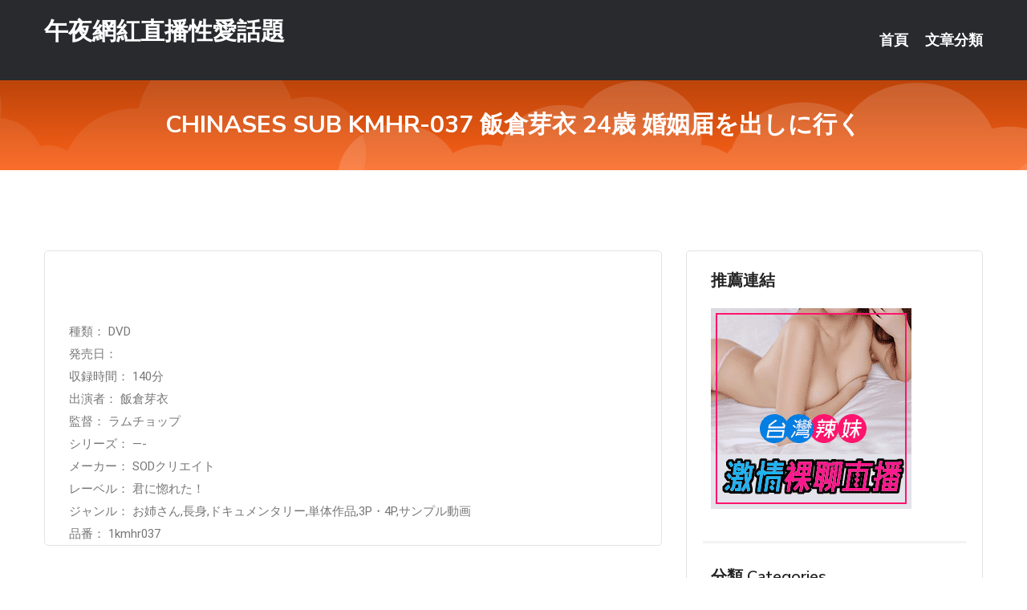

--- FILE ---
content_type: text/html; charset=UTF-8
request_url: http://www.sk59ss.com/post/43319.html
body_size: 16359
content:
<!DOCTYPE html>
<html lang="zh-Hant-TW">
<head>
<meta charset="utf-8">
<title>CHINASES SUB KMHR-037 飯倉芽衣 24歳 婚姻届を出しに行く-午夜網紅直播性愛話題</title>
<!-- Stylesheets -->
<link href="/css/bootstrap.css" rel="stylesheet">
<link href="/css/style.css" rel="stylesheet">
<link href="/css/responsive.css" rel="stylesheet">
<link href="/css/custom.css" rel="stylesheet">  
<!-- Responsive -->
<meta http-equiv="X-UA-Compatible" content="IE=edge">
<meta name="viewport" content="width=device-width, initial-scale=1.0, maximum-scale=1.0, user-scalable=0">
<!--[if lt IE 9]><script src="https://cdnjs.cloudflare.com/ajax/libs/html5shiv/3.7.3/html5shiv.js"></script><![endif]-->
<!--[if lt IE 9]><script src="/js/respond.js"></script><![endif]-->
</head>

<body>


<div class="page-wrapper">
    
    <!-- Main Header-->
    <header class="main-header header-style-one">
      
        <div class="upper-header">
            <div class="auto-container">
                <div class="main-box clearfix">
                    <div class="logo-box">
                        <div class="logo"><a href="/">午夜網紅直播性愛話題</a></div>
                    </div>

                    <div class="nav-outer clearfix">
                        <!-- Main Menu -->
                        <nav class="main-menu navbar-expand-md">
                            <div class="navbar-header">
                                <!-- Toggle Button -->      
                                <button class="navbar-toggler" type="button" data-toggle="collapse" data-target="#navbarSupportedContent" aria-controls="navbarSupportedContent" aria-expanded="false" aria-label="Toggle navigation">
                                    <span class="icofont-navigation-menu"></span> 
								</button>
                            </div>
                            
                            <div class="collapse navbar-collapse clearfix" id="navbarSupportedContent">
                                <ul class="navigation navbar-nav default-hover">
                                    
                                    <li><a href="/">首頁</a></li>
                                    <li class="dropdown"><a href="#">文章分類</a>
                                        <ul>
										<li><a href="/bbs/絲襪美腿">絲襪美腿</a></li><li><a href="/bbs/視訊聊天">視訊聊天</a></li><li><a href="/bbs/健康醫藥">健康醫藥</a></li><li><a href="/bbs/養生觀念">養生觀念</a></li><li><a href="/bbs/育兒分享">育兒分享</a></li><li><a href="/bbs/寵物愛好">寵物愛好</a></li><li><a href="/bbs/娛樂話題">娛樂話題</a></li><li><a href="/bbs/遊戲空間">遊戲空間</a></li><li><a href="/bbs/動漫天地">動漫天地</a></li><li><a href="/bbs/科學新知">科學新知</a></li><li><a href="/bbs/歷史縱橫">歷史縱橫</a></li><li><a href="/bbs/幽默搞笑">幽默搞笑</a></li><li><a href="/bbs/八卦奇聞">八卦奇聞</a></li><li><a href="/bbs/日本AV女優">日本AV女優</a></li><li><a href="/bbs/性愛話題">性愛話題</a></li><li><a href="/bbs/正妹自拍">正妹自拍</a></li><li><a href="/bbs/男女情感">男女情感</a></li><li><a href="/bbs/美女模特">美女模特</a></li><li><a href="/bbs/Av影片">Av影片</a></li>                                        </ul>
                                    </li>
									 
                                </ul>
                            </div>
                        </nav><!-- Main Menu End-->                        
                        <!-- Main Menu End-->
                    </div>
                </div>
            </div>
        </div>

        <!--Sticky Header-->
        <div class="sticky-header">
            <div class="auto-container clearfix">
                <!--Logo-->
                <div class="logo pull-left">
                    <a href="/">午夜網紅直播性愛話題</a>
                </div>
                
                <!--Right Col-->
                <div class="right-col pull-right">
                    <!-- Main Menu -->
                    <nav class="main-menu navbar-expand-md">
                        <button class="button navbar-toggler" type="button" data-toggle="collapse" data-target="#navbarSupportedContent1" aria-controls="navbarSupportedContent" aria-expanded="false" aria-label="Toggle navigation">
                            <span class="icon-bar"></span>
                            <span class="icon-bar"></span>
                            <span class="icon-bar"></span>
                        </button>

                          <div class="collapse navbar-collapse" id="navbarSupportedContent1">
                            <ul class="navigation navbar-nav default-hover">
                                    
                                    <li><a href="/">首頁</a></li>
                                    <li class="dropdown"><a href="#">文章分類</a>
                                        <ul>
											<li><a href="/bbs/絲襪美腿">絲襪美腿</a></li><li><a href="/bbs/視訊聊天">視訊聊天</a></li><li><a href="/bbs/健康醫藥">健康醫藥</a></li><li><a href="/bbs/養生觀念">養生觀念</a></li><li><a href="/bbs/育兒分享">育兒分享</a></li><li><a href="/bbs/寵物愛好">寵物愛好</a></li><li><a href="/bbs/娛樂話題">娛樂話題</a></li><li><a href="/bbs/遊戲空間">遊戲空間</a></li><li><a href="/bbs/動漫天地">動漫天地</a></li><li><a href="/bbs/科學新知">科學新知</a></li><li><a href="/bbs/歷史縱橫">歷史縱橫</a></li><li><a href="/bbs/幽默搞笑">幽默搞笑</a></li><li><a href="/bbs/八卦奇聞">八卦奇聞</a></li><li><a href="/bbs/日本AV女優">日本AV女優</a></li><li><a href="/bbs/性愛話題">性愛話題</a></li><li><a href="/bbs/正妹自拍">正妹自拍</a></li><li><a href="/bbs/男女情感">男女情感</a></li><li><a href="/bbs/美女模特">美女模特</a></li><li><a href="/bbs/Av影片">Av影片</a></li>                                        </ul>
                              </li>
                                                                </ul>
                          </div>
                    </nav>
                    <!-- Main Menu End-->
                </div>
                
            </div>
        </div>
        <!--End Sticky Header-->
    </header>
    <!--End Main Header -->    
    <!--Page Title-->
    <section class="page-title">
        <div class="auto-container">
            <h2>CHINASES SUB KMHR-037 飯倉芽衣 24歳 婚姻届を出しに行く</h2>
        </div>
    </section>
    <!--End Page Title-->
    
    <!--Sidebar Page Container-->
    <div class="sidebar-page-container">
    	<div class="auto-container">
        	<div class="row clearfix">
			
			<!--Content list Side-->
 
	
	<div class="content-side col-lg-8 col-md-12 col-sm-12">
		


		<!--Comments Area-->
		<div class="comments-area">
		
			<!--item Box-->
			<div class="comment-box">
					
					
<br />
<br />
種類： DVD<br />
 発売日：<br />
 収録時間： 140分<br />
 出演者： 飯倉芽衣<br />
 監督： ラムチョップ<br />
 シリーズ： &#8212;-<br />
 メーカー： SODクリエイト<br />
 レーベル： 君に惚れた！<br />
 ジャンル： お姉さん,長身,ドキュメンタリー,単体作品,3P・4P,サンプル動画<br />
 品番： 1kmhr037<br />
			</div>
			<!--end item Box-->
		</div>
	</div>
			<!--end Content list Side-->
				
                
                <!--Sidebar Side-->
                <div class="sidebar-side col-lg-4 col-md-12 col-sm-12">
                	<aside class="sidebar default-sidebar">
					
					 <!-- ADS -->
                        <div class="sidebar-widget search-box">
                        	<div class="sidebar-title">
                                <h2>推薦連結</h2>
                            </div>
                        	
							<a href=http://p0401.com/ target=_blank><img src="http://60.199.243.193/upload/uid/4382.gif"></a>					  </div>
                        
						
                        <!-- Cat Links -->
                        <div class="sidebar-widget cat-links">
                        	<div class="sidebar-title">
                                <h2>分類 Categories</h2>
                            </div>
                            <ul>
							<li><a href="/bbs/絲襪美腿">絲襪美腿<span>( 731 )</span></a></li><li><a href="/bbs/美女模特">美女模特<span>( 1673 )</span></a></li><li><a href="/bbs/正妹自拍">正妹自拍<span>( 458 )</span></a></li><li><a href="/bbs/日本AV女優">日本AV女優<span>( 274 )</span></a></li><li><a href="/bbs/性愛話題">性愛話題<span>( 2168 )</span></a></li><li><a href="/bbs/男女情感">男女情感<span>( 3960 )</span></a></li><li><a href="/bbs/八卦奇聞">八卦奇聞<span>( 172 )</span></a></li><li><a href="/bbs/幽默搞笑">幽默搞笑<span>( 182 )</span></a></li><li><a href="/bbs/歷史縱橫">歷史縱橫<span>( 1677 )</span></a></li><li><a href="/bbs/科學新知">科學新知<span>( 121 )</span></a></li><li><a href="/bbs/動漫天地">動漫天地<span>( 167 )</span></a></li><li><a href="/bbs/遊戲空間">遊戲空間<span>( 375 )</span></a></li><li><a href="/bbs/娛樂話題">娛樂話題<span>( 1498 )</span></a></li><li><a href="/bbs/寵物愛好">寵物愛好<span>( 184 )</span></a></li><li><a href="/bbs/育兒分享">育兒分享<span>( 1503 )</span></a></li><li><a href="/bbs/養生觀念">養生觀念<span>( 686 )</span></a></li><li><a href="/bbs/健康醫藥">健康醫藥<span>( 197 )</span></a></li><li><a href="/bbs/視訊聊天">視訊聊天<span>( 464 )</span></a></li><li><a href="/bbs/Av影片">Av影片<span>( 23870 )</span></a></li>                            </ul>
                        </div>
						
						
                        <!-- Recent Posts -->
                        <div class="sidebar-widget popular-posts">
                        	<div class="sidebar-title">
                                <h2>相關閱讀</h2>
                            </div>
							
							<article class="post"><div class="text"><a href="/post/32547.html">CHINASES SUB MIDE-955 真夏の突然の大雨…濡れた乳房 巨乳女</a></div></article><article class="post"><div class="text"><a href="/post/350.html">2019年第一場初雪，你若在場該多好……</a></div></article><article class="post"><div class="text"><a href="/post/13385.html">小萝莉说满18我不信！胸前开挂「负担重重惹人疼」这个尺寸：两手捧一颗还不够</a></div></article><article class="post"><div class="text"><a href="/post/10558.html">大揭秘</a></div></article><article class="post"><div class="text"><a href="/post/11475.html">女人 10 個無心舉動易使男人想歪！！</a></div></article><article class="post"><div class="text"><a href="/post/17500.html">ut影音交友網-揭秘暗黑成長史！女主播約會男粉絲遭下藥 疑似啪啪啪被全程直播</a></div></article><article class="post"><div class="text"><a href="/mm/gw83.html">免費開放黃視頻聊天室</a></div></article><article class="post"><div class="text"><a href="/post/24897.html">晚上經常性失眠怎麼辦？多吃1種黃色蔬菜，遠離3種壞習慣</a></div></article><article class="post"><div class="text"><a href="/post/18413.html">CHINASES SUB MVSD-388 嫌がる妻を他の男に抱かせて中出しさせ</a></div></article><article class="post"><div class="text"><a href="/post/18053.html">懷懷舊：一部搞笑老電影《武俠七公主》</a></div></article>							</div>
                    </aside>
                </div>
				<!--end Sidebar Side-->
            </div>
        </div>
    </div>
    
    
    <!--Main Footer-->
    <footer class="main-footer">
        <div class="auto-container">
        
            <!--Widgets Section-->
            <div class="widgets-section">
                <div class="row clearfix">
                    
                    <!--Big Column-->
                    <div class="big-column col-lg-12 col-md-12 col-sm-12">
                        <div class="row clearfix">
                        
                            <!--Footer Column-->
                            <div class="footer-column col-lg-12 col-md-12 col-sm-12 footer-tags" align="center">
							<a href="http://mjt557.com">.</a>
<a href="http://www.live1735.com">.</a>
<a href="http://nww688.com">.</a>
<a href="http://hs637.com">.</a>
<a href="http://kr726.com">.</a>
<a href="http://kky773.com">.</a>
<a href="http://junk.idv.tw">.</a>
<a href="http://k66hh.com">.</a>
<a href="http://hsa736.com">.</a>
<a href="http://www.wma878.com">.</a>
<a href="http://app.smk27.com">.</a>
<a href="http://www.gmd825.com">.</a>
<a href="http://kh36yy.com">.</a>
<a href="http://www.y9309.com">.</a>
<a href="http://www.hilive.buzz">.</a>
<a href="http://www.stvx1.com">.</a>
<a href="http://www.puy044.com">.</a>
<a href="http://gry113.com">.</a>
<a href="http://www.tgtk22.com">.</a>
<a href="http://173.club173.com">.</a>
<a href="http://kk3003.com">.</a>
<a href="http://www.mwe076.com">.</a>
<a href="http://dkb658.com">.</a>
<a href="http://www.uk323.com">.</a>
<a href="http://a330.kddh825.com">一夜情 交友 網站</a>
<a href="http://137730.y676y.com">奇摩女孩視訊聊天網</a>
<a href="http://a117.hdg348.com">成人在線聊天,日本女優視頻聊天網站</a>
<a href="http://a86.nha265.com">都市包養小說,s383啪啪午夜直播app</a>
<a href="http://158514.sy606.idv.tw">夜色 交友</a>
<a href="http://190749.hym332.com">live173美女直播</a>
<a href="http://tyuy894.com">.</a>
<a href="http://www.mwhe862.com">.</a>
<a href="http://m36q.com">.</a>
<a href="http://kye353.com">.</a>
<a href="http://www.shk63.com">.</a>
<a href="http://hs637.com">.</a>
<a href="http://www.btfxxx.com">.</a>
<a href="http://www.ss55e.com">.</a>
<a href="http://ymd738.com">.</a>
<a href="http://bbs.kk66y.com">.</a>
<a href="http://www.he87k.com">.</a>
<a href="http://www.kk58e.com">.</a>
<a href="http://www.s35uee.com">.</a>
<a href="http://k875k.com">.,</a>
<a href="http://173liven.com">.</a>
<a href="http://wgaw486.com">.</a>
<a href="http://www.ku66g.com">.</a>
<a href="http://kmm79.com">.</a>
<a href="http://sash11.com">.</a>
<a href="http://rcrcapp.com">.</a>
<a href="http://r173r.com">.</a>
<a href="http://sms573.com">.</a>
<a href="http://www.app95yy.com">.</a>
<a href="http://appss99.com">.</a>
<a href="http://201262.ewe256.com">日本無碼av影片</a>
<a href="http://174593.atme967.com">啪啪午夜直播app</a>
<a href="http://m.sd78uu.com">.</a>
<a href="http://191931.ke52y.com">歐美 av 直播</a>
<a href="http://a297.mwy783.com">ut影音視訊,找美女聊天號碼</a>
<a href="http://200614.yk22e.com">3d 成人 遊戲</a>							   </div>
                        </div>
                    </div>
                </div>
            </div>
        </div>
        
        <!--Footer Bottom-->
        <div class="footer-bottom">
            <div class="auto-container">
                <div class="clearfix">
                    <div class="pull-center" align="center">
                        <div class="copyright">&copy; 2025 <a href="/">午夜網紅直播性愛話題</a> All Right Reserved.</div>
						
					
                    </div>
                </div>
            </div>
        </div>
    </footer>
    <!--End Main Footer-->
</div>

<!--Scroll to top-->
<div class="scroll-to-top scroll-to-target" data-target="html"><span class="icofont-long-arrow-up"></span></div>
<script src="/js/jquery.js"></script> 
<script src="/js/popper.min.js"></script>
<script src="/js/bootstrap.min.js"></script>

<script src="/js/owl.js"></script>
<script src="/js/wow.js"></script>
<script src="/js/validate.js"></script>

<script src="/js/appear.js"></script>
<script src="/js/script.js"></script>


</body>
</html>



--- FILE ---
content_type: text/css
request_url: http://www.sk59ss.com/css/responsive.css
body_size: 13441
content:
/* SharkHost - Hosting HTML Template */

@media only screen and (max-width: 1800px){
}

@media only screen and (max-width: 1600px){
}
@media only screen and (max-width: 1440px){
	.main-banner-two .content-box .inner{
		padding: 136px 0px 230px;
	}
	.main-banner-two .curve-box{
		top: 99px;
	}
}
@media only screen and (max-width: 1439px){
	.main-banner .content-box {
	    max-width: 609px;
	}
}

@media only screen and (max-width: 1280px){
	
}
@media only screen and (max-width: 1139px){
	.main-banner .curve-box,
	.main-banner-two .curve-box{
		display: none;
	}
	.main-banner .content-box,
	.main-banner-two .content-box{
		max-width: 100%;
	}
	.call-to-action-section .price-column a {
	    margin-top: 20px;
	}
	.call-to-action-section h3{
		margin-right: 0;
	}
}

@media only screen and (min-width: 768px){
	.main-menu .navigation > li > ul,
	.main-menu .navigation > li > .mega-menu,
	.main-menu .navigation > li > ul > li > ul{
		display:block !important;
		visibility:hidden;
		opacity:0;
	}

}

@media only screen and (max-width: 1023px){
	.sticky-header{
		display: none !important;
	}

}
@media only screen and (max-width: 991px){
	.banner-form .form-group button{
		width: 100% !important;
	}
	.subcribes-section .inner-column .text-column h3{
		    margin-bottom: 15px;
	}
	.header-style-two .logo-box {
	    float: none;
	    text-align: center;
	}
	.header-style-two .nav-outer {
	    float: none;
	    text-align: center;
	    width: 100%;
	}
	.header-style-two .outer-box{
		right: 0;
	}
	.main-banner-two .content-box .inner {
	    padding: 200px 0px 230px;
	}
	.call-to-action-section h2,
	.call-to-action-section .price-column {
	    text-align: center;
	}
	.call-to-action-section h3 {
	    margin-right: 20px;
	}
	.call-to-action-section-two .button-column {
	    text-align: left;
	    margin-left: 142px;
	}
	.hosting-section .image-column .image img{
		width: 100%;
	}
}
@media only screen and (max-width: 768px){
	.main-header .logo-box {
	    position: relative;
	    float: none;
	    margin-top: 7px;
	    width: 100%;
	    text-align: center;
	}
	.header-style-one .nav-outer {
	    float: left;
	}
	.header-style-one .main-menu .navigation > li > a:before,
	.header-style-one .main-menu .navigation > li > a:after{
		display: none;
	}
	.main-footer .footer-bottom .copyright-text{
	    float: none;
	    padding: 20px 0;
	    padding-right: 0;
	    text-align: center;
	}
	.social-icon {
	    position: relative;
	    float: none;
	    text-align: center;
	    width: 100%;
	    margin: 0 auto;
	}
	.social-icon li {
	    float: none;
	    display: inline-block;
	    margin-bottom: 15px;
	}
	.header-style-two .outer-box {
	    display: none;
	}
	.domain-section .sec-title {
	    padding-bottom: 0px;
	}
}

@media only screen and (max-width: 767px){
	.header-style-one .outer-box{
		display: none;
	}

	.header-style-one .logo-box{
		float: left;
		width: auto;
	}

	.main-header .logo-box .logo{
		padding: 15px 0;
	}
	.header-style-two .logo-box {
	    width: 100%;
	    text-align: left;
	}
	.header-style-three .logo-box {
	    float: left;
	    width: auto;
	    text-align: left;
	}
	.main-header .nav-outer{
		position: relative;
		width: 100%;
		margin-top: -80px;
	}
	
	.main-header .main-menu{
		padding-top: 0px;
		width: 100%;
		margin: 0px;
	}

	.main-menu .navbar-header {
	    position: relative;
	    float: none;
	    display: block;
	    text-align: right;
	    width: 100%;
	    padding: 8px 0px;
	    right: 0px;
	    top: 15px;
	    z-index: 9;
	}

	.navbar-toggler{
		padding: 0;
		
	}

	.navbar-toggler .icon {
		position: relative;
		font-size: 28px;
		line-height: 43px;
		color: #fff;
		border: 0;
		outline: 0;
	}
	.navbar-toggler span {
    	color: #fff;
	    margin: 0;
		font-size: 28px;
		/*line-height: 43px;*/
	}

	.main-menu .collapse {
	   max-height:400px;
		overflow:auto;
		float:none;
		width:100%;
		padding:10px 0px 0px;
		border:none;
		margin:0px 0px 15px;
		-ms-border-radius:0px;
		-moz-border-radius:0px;
		-webkit-border-radius:0px;
		-o-border-radius:0px;
		border-radius:0px;
		box-shadow:none;
   }
   
	.main-menu .collapse.in,
	.main-menu .collapsing{
		padding:10px 0px 0px;
		border:none;
		margin:0px 0px 15px;
		-ms-border-radius:0px;
		-moz-border-radius:0px;
		-webkit-border-radius:0px;
		-o-border-radius:0px;
		border-radius:0px;
		box-shadow:none;	
	}

	.navbar-dark .navbar-toggler{
		border: 1px solid #ffffff;
	}

	.navbar-light .navbar-toggler{
		border: 1px solid #999999;
	}

	
	.main-menu .navbar-collapse > .navigation{
		float:none !important;
		margin:0px !important;
		width:100% !important;
		
		border:1px solid #ffffff;
		border-top:none;
	}
	
	.main-menu .navbar-collapse > .navigation > li{
		margin:0px !important;
		float:none !important;
		padding:0px !important;
		width:100%;
	}
	
	.main-menu .navigation > li > a,
	.main-menu .navigation > li > ul:before{
		border:none;	
	}
	
	.main-menu .navbar-collapse > .navigation > li > a{
		padding:10px 10px !important;
		border:none !important;
		font-size:15px !important;
	}
	
	.main-menu .navigation li.dropdown > a:after,
	.main-menu .navigation > li.dropdown > a:before,
	.main-menu .navigation > li > ul > li > a::before,
	.main-menu .navigation > li > ul > li > ul > li > a::before{
		color:#ffffff !important;
		right:15px;
		font-size:16px;
		display:none !important;
	}
	
	.main-menu .navbar-collapse > .navigation > li > ul,
	.main-menu .navbar-collapse > .navigation > li > ul > li > ul{
		position:relative;
		border:none;
		float:none;
		visibility:visible;
		opacity:1;
		display:none;
		margin:0px;
		left:auto !important;
		right:auto !important;
		top:auto !important;
		padding:0px;
		outline:none;
		width:100%;
		background:#333333;
		-webkit-border-radius:0px;
		-ms-border-radius:0px;
		-o-border-radius:0px;
		-moz-border-radius:0px;
		border-radius:0px;
		transition:none !important;
		-webkit-transition:none !important;
		-ms-transition:none !important;
		-o-transition:none !important;
		-moz-transition:none !important;
		-webkit-transform: scaleY(1);
	    -ms-transform: scaleY(1);
	    -moz-transform: scaleY(1);
	    transform: scaleY(1);
	}
		
	.main-menu .navbar-collapse > .navigation > li > ul,
	.main-menu .navbar-collapse > .navigation > li > ul > li > ul{
		border-top:1px solid rgba(255,255,255,1) !important;	
	}
	
	.main-menu .navbar-collapse > .navigation > li,
	.main-menu .navbar-collapse > .navigation > li > ul > li,
	.main-menu .navbar-collapse > .navigation > li > ul > li > ul > li{
		border-top:1px solid rgba(255,255,255,1) !important;
		border-bottom:none;
		opacity:1 !important;
		top:0px !important;
		left:0px !important;
		visibility:visible !important;
	}
	
	.main-menu .navbar-collapse > .navigation > li > ul > li:first-child,
	.main-menu .navbar-collapse > .navigation > li > ul > li > ul > li:first-child{
		border-top:none !important;	
	}
	
	.main-menu .navbar-collapse > .navigation > li:first-child{
		border:none;	
	}
	
	.main-menu .navbar-collapse > .navigation > li > a,
	.main-menu .navbar-collapse > .navigation > li > ul > li > a,
	.main-menu .navbar-collapse > .navigation > li > ul > li > ul > li > a{
		padding:12px 20px !important;
		line-height:22px;
		color:#ffffff;
		font-weight:500;
		font-size:15px;
		background:#25262c;
		text-align:left;
	}
	
	.main-menu .navbar-collapse > .navigation > li > a:hover,
	.main-menu .navbar-collapse > .navigation > li > a:active,
	.main-menu .navigation > li .mega-menu-bar .column > ul > li > a,
	.main-menu .navbar-collapse > .navigation > li > a:focus{
		background:#ff5926;
	}
	
	.main-menu .navbar-collapse > .navigation > li:hover > a,
	.main-menu .navbar-collapse > .navigation > li > ul > li:hover > a,
	.main-menu .navbar-collapse > .navigation > li > ul > li > ul > li:hover > a,
	.main-menu .navbar-collapse > .navigation > li.current > a,
	.main-menu .navigation > li .mega-menu-bar .column > ul > li > a,
	.main-menu .navbar-collapse > .navigation > li.current-menu-item > a{
		background:#25262c;
		color:#ffffff !important;
	}
	
	.main-menu .navbar-collapse > .navigation li.dropdown .dropdown-btn{
		display:block;
	}
	
	.main-menu .navbar-collapse > .navigation li.dropdown:after,
	.main-menu .navigation > li > ul:before{
		display:none !important;	
	}
	.header-style-five .search-box-outer {
	    display: none;
	}

	/*=== Mega Menu Style ===*/

	.main-menu .navigation > li.has-mega-menu{
		position:relative !important;	
	}
	
	.main-menu .navigation > li .mega-menu-bar .column{
		padding:0px;
		margin:0px;	
	}
	
	.main-menu .navigation > li > .mega-menu{
		position:relative;
		width:100%;
		padding:0px !important;
		background:none !important;
		margin:0px !important;
		left:0px !important;
		top:0px !important;	
	}
	
	.main-menu .navigation > li > .mega-menu .row{
		margin:0px;
		width:100%;	
	}
	.main-menu .navigation > li > .mega-menu:before,
	.main-menu .navigation > li .mega-menu-bar h3{
		color:#ffffff !important;
		right:15px;
		font-size:16px;
		display:none !important;
	}
	.main-menu .navigation > li > .mega-menu,
	.main-menu .navigation > li .mega-menu-bar > ul{
		position:relative;
		border:none;
		float:none;
		visibility:visible;
		opacity:1;
		display:none;
		margin:0px;
		left:auto !important;
		right:auto !important;
		top:auto !important;
		padding:0px;
		outline:none;
		width:100%;
		background:#2c2c2c;
		-webkit-border-radius:0px;
		-ms-border-radius:0px;
		-o-border-radius:0px;
		-moz-border-radius:0px;
		border-radius:0px;
		transition:none !important;
		-webkit-transition:none !important;
		-ms-transition:none !important;
		-o-transition:none !important;
		-moz-transition:none !important;
		-webkit-box-shadow:none;
		-ms-box-shadow:none;
		-o-box-shadow:none;
		-moz-box-shadow:none;
		box-shadow:none;
	}
	.main-menu .navigation > li .mega-menu-bar .column > ul > li{
		border-top:1px solid rgba(255,255,255,1) !important;
		border-bottom:none;
		opacity:1 !important;
		top:0px !important;
		left:0px !important;
		visibility:visible !important;
	}
	
	.main-menu .navigation > li .mega-menu-bar .column > ul > li > a{
		padding: 10px 10px !important;
		line-height:22px;
		color:#ffffff !important;
		background:#25262c ;
		font-size:14px;
		font-weight:600;
		text-transform:uppercase;
	}

	.main-menu .navigation > li .mega-menu-bar .column > ul > li > a:hover{
		background:#25262c ;
	}
	
	.main-menu .navigation > li > .mega-menu{
		-webkit-transform: scale(1);
		-moz-transform: scale(1);
		-ms-transform: scale(1);
		-o-transform: scale(1);
		transform: scale(1);
	}


	.header-style-two .navbar-toggler span{
		color: #fff;
	}
	.main-banner-two .content-box .inner {
	    padding: 125px 0px 136px;
	}

	.main-banner .content-box .inner{
		padding: 80px 0px 77px;
	}
	
}

@media only screen and (max-width: 600px){
	.main-header .header-top .top-right {
	    position: relative;
	    float: none;
	    width: 100%;
	    text-align: center;
	}
	.main-header .header-top .top-right .links {
	    display: inline-block;
	    float: none;
	}
	.main-header .language{
	    top: -7px;
	}
	.main-header .header-top .top-left,
	.header-top .social-icon{
		float: none;
		text-align: center;
    	width: 100%;
	}
	.header-top .social-icon li{
		float: none;
	}

	.hosting-section .content-column .inner-column{
		padding-left: 0;
	}
	
}
@media only screen and (max-width: 599px){
	.call-to-action-section .price-column a {
	    margin-top: 25px;
	}
	.hosting-section {
	    padding: 0px 0px 45px;
	}
	.sidebar-page-container .comments-area .reply-comment {
	    padding-left: 50px;
	}
	.call-to-action-section h2{
		line-height: 1.2em;
    	margin-bottom: 20px;
	}
	.page-title{
	    padding: 30px 0px;	
	}
	.counter-section .sec-title h2{
		font-size: 30px;
	}
}

@media only screen and (max-width: 479px) {
	.main-header .header-top .top-right{
		text-align: left;
	}
	.main-header .header-top .top-right .links li{
		display: block;
		width: 100%;
	}
	.main-header .header-top .top-right .links li a{
		margin-left: 0;
		padding-left: 0;
		border-left:none;
	}
	.main-header .header-top .top-left, 
	.header-top .social-icon{
		text-align: left;
	}
	.call-to-action-section-two .content-column .inner-column{
		padding-left: 0;
	}
	.call-to-action-section-two .content-column .inner-column:before{
		display: none;
	}

	.domain-form .form-group{
		padding-right: 0;	
	}
	.domain-form .form-group .checked-btn{
		position: relative;
		width: 100%;
	}
	.call-to-action-section-two .button-column{
	    margin-left: 0;	
	}
	.blog-single .inner-box .lower-box .pull-right {
	    float: left;
	}
	.sidebar-page-container .comments-area .comment{
		padding: 0;
	}
	.sidebar-page-container .comments-area .comment-box .author-thumb,
	.sidebar-page-container .comments-area .comment .comment-reply{
		position: relative;
	}
	.sidebar-page-container .comments-area .comment .comment-inner{
		padding-bottom: 15px;
	}
}
